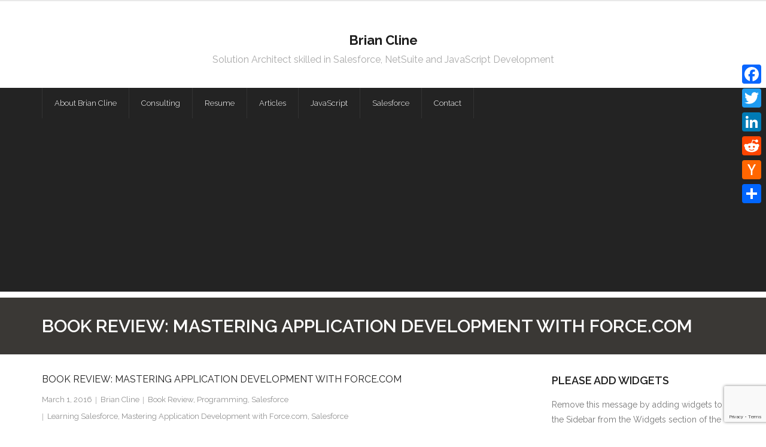

--- FILE ---
content_type: text/html; charset=utf-8
request_url: https://www.google.com/recaptcha/api2/anchor?ar=1&k=6Lfal8YUAAAAABA0bUX8rpL3v_PdGShkpVumxc-D&co=aHR0cHM6Ly93d3cuYnJjbGluZS5jb206NDQz&hl=en&v=PoyoqOPhxBO7pBk68S4YbpHZ&size=invisible&anchor-ms=20000&execute-ms=30000&cb=7z3x6ax871xs
body_size: 48697
content:
<!DOCTYPE HTML><html dir="ltr" lang="en"><head><meta http-equiv="Content-Type" content="text/html; charset=UTF-8">
<meta http-equiv="X-UA-Compatible" content="IE=edge">
<title>reCAPTCHA</title>
<style type="text/css">
/* cyrillic-ext */
@font-face {
  font-family: 'Roboto';
  font-style: normal;
  font-weight: 400;
  font-stretch: 100%;
  src: url(//fonts.gstatic.com/s/roboto/v48/KFO7CnqEu92Fr1ME7kSn66aGLdTylUAMa3GUBHMdazTgWw.woff2) format('woff2');
  unicode-range: U+0460-052F, U+1C80-1C8A, U+20B4, U+2DE0-2DFF, U+A640-A69F, U+FE2E-FE2F;
}
/* cyrillic */
@font-face {
  font-family: 'Roboto';
  font-style: normal;
  font-weight: 400;
  font-stretch: 100%;
  src: url(//fonts.gstatic.com/s/roboto/v48/KFO7CnqEu92Fr1ME7kSn66aGLdTylUAMa3iUBHMdazTgWw.woff2) format('woff2');
  unicode-range: U+0301, U+0400-045F, U+0490-0491, U+04B0-04B1, U+2116;
}
/* greek-ext */
@font-face {
  font-family: 'Roboto';
  font-style: normal;
  font-weight: 400;
  font-stretch: 100%;
  src: url(//fonts.gstatic.com/s/roboto/v48/KFO7CnqEu92Fr1ME7kSn66aGLdTylUAMa3CUBHMdazTgWw.woff2) format('woff2');
  unicode-range: U+1F00-1FFF;
}
/* greek */
@font-face {
  font-family: 'Roboto';
  font-style: normal;
  font-weight: 400;
  font-stretch: 100%;
  src: url(//fonts.gstatic.com/s/roboto/v48/KFO7CnqEu92Fr1ME7kSn66aGLdTylUAMa3-UBHMdazTgWw.woff2) format('woff2');
  unicode-range: U+0370-0377, U+037A-037F, U+0384-038A, U+038C, U+038E-03A1, U+03A3-03FF;
}
/* math */
@font-face {
  font-family: 'Roboto';
  font-style: normal;
  font-weight: 400;
  font-stretch: 100%;
  src: url(//fonts.gstatic.com/s/roboto/v48/KFO7CnqEu92Fr1ME7kSn66aGLdTylUAMawCUBHMdazTgWw.woff2) format('woff2');
  unicode-range: U+0302-0303, U+0305, U+0307-0308, U+0310, U+0312, U+0315, U+031A, U+0326-0327, U+032C, U+032F-0330, U+0332-0333, U+0338, U+033A, U+0346, U+034D, U+0391-03A1, U+03A3-03A9, U+03B1-03C9, U+03D1, U+03D5-03D6, U+03F0-03F1, U+03F4-03F5, U+2016-2017, U+2034-2038, U+203C, U+2040, U+2043, U+2047, U+2050, U+2057, U+205F, U+2070-2071, U+2074-208E, U+2090-209C, U+20D0-20DC, U+20E1, U+20E5-20EF, U+2100-2112, U+2114-2115, U+2117-2121, U+2123-214F, U+2190, U+2192, U+2194-21AE, U+21B0-21E5, U+21F1-21F2, U+21F4-2211, U+2213-2214, U+2216-22FF, U+2308-230B, U+2310, U+2319, U+231C-2321, U+2336-237A, U+237C, U+2395, U+239B-23B7, U+23D0, U+23DC-23E1, U+2474-2475, U+25AF, U+25B3, U+25B7, U+25BD, U+25C1, U+25CA, U+25CC, U+25FB, U+266D-266F, U+27C0-27FF, U+2900-2AFF, U+2B0E-2B11, U+2B30-2B4C, U+2BFE, U+3030, U+FF5B, U+FF5D, U+1D400-1D7FF, U+1EE00-1EEFF;
}
/* symbols */
@font-face {
  font-family: 'Roboto';
  font-style: normal;
  font-weight: 400;
  font-stretch: 100%;
  src: url(//fonts.gstatic.com/s/roboto/v48/KFO7CnqEu92Fr1ME7kSn66aGLdTylUAMaxKUBHMdazTgWw.woff2) format('woff2');
  unicode-range: U+0001-000C, U+000E-001F, U+007F-009F, U+20DD-20E0, U+20E2-20E4, U+2150-218F, U+2190, U+2192, U+2194-2199, U+21AF, U+21E6-21F0, U+21F3, U+2218-2219, U+2299, U+22C4-22C6, U+2300-243F, U+2440-244A, U+2460-24FF, U+25A0-27BF, U+2800-28FF, U+2921-2922, U+2981, U+29BF, U+29EB, U+2B00-2BFF, U+4DC0-4DFF, U+FFF9-FFFB, U+10140-1018E, U+10190-1019C, U+101A0, U+101D0-101FD, U+102E0-102FB, U+10E60-10E7E, U+1D2C0-1D2D3, U+1D2E0-1D37F, U+1F000-1F0FF, U+1F100-1F1AD, U+1F1E6-1F1FF, U+1F30D-1F30F, U+1F315, U+1F31C, U+1F31E, U+1F320-1F32C, U+1F336, U+1F378, U+1F37D, U+1F382, U+1F393-1F39F, U+1F3A7-1F3A8, U+1F3AC-1F3AF, U+1F3C2, U+1F3C4-1F3C6, U+1F3CA-1F3CE, U+1F3D4-1F3E0, U+1F3ED, U+1F3F1-1F3F3, U+1F3F5-1F3F7, U+1F408, U+1F415, U+1F41F, U+1F426, U+1F43F, U+1F441-1F442, U+1F444, U+1F446-1F449, U+1F44C-1F44E, U+1F453, U+1F46A, U+1F47D, U+1F4A3, U+1F4B0, U+1F4B3, U+1F4B9, U+1F4BB, U+1F4BF, U+1F4C8-1F4CB, U+1F4D6, U+1F4DA, U+1F4DF, U+1F4E3-1F4E6, U+1F4EA-1F4ED, U+1F4F7, U+1F4F9-1F4FB, U+1F4FD-1F4FE, U+1F503, U+1F507-1F50B, U+1F50D, U+1F512-1F513, U+1F53E-1F54A, U+1F54F-1F5FA, U+1F610, U+1F650-1F67F, U+1F687, U+1F68D, U+1F691, U+1F694, U+1F698, U+1F6AD, U+1F6B2, U+1F6B9-1F6BA, U+1F6BC, U+1F6C6-1F6CF, U+1F6D3-1F6D7, U+1F6E0-1F6EA, U+1F6F0-1F6F3, U+1F6F7-1F6FC, U+1F700-1F7FF, U+1F800-1F80B, U+1F810-1F847, U+1F850-1F859, U+1F860-1F887, U+1F890-1F8AD, U+1F8B0-1F8BB, U+1F8C0-1F8C1, U+1F900-1F90B, U+1F93B, U+1F946, U+1F984, U+1F996, U+1F9E9, U+1FA00-1FA6F, U+1FA70-1FA7C, U+1FA80-1FA89, U+1FA8F-1FAC6, U+1FACE-1FADC, U+1FADF-1FAE9, U+1FAF0-1FAF8, U+1FB00-1FBFF;
}
/* vietnamese */
@font-face {
  font-family: 'Roboto';
  font-style: normal;
  font-weight: 400;
  font-stretch: 100%;
  src: url(//fonts.gstatic.com/s/roboto/v48/KFO7CnqEu92Fr1ME7kSn66aGLdTylUAMa3OUBHMdazTgWw.woff2) format('woff2');
  unicode-range: U+0102-0103, U+0110-0111, U+0128-0129, U+0168-0169, U+01A0-01A1, U+01AF-01B0, U+0300-0301, U+0303-0304, U+0308-0309, U+0323, U+0329, U+1EA0-1EF9, U+20AB;
}
/* latin-ext */
@font-face {
  font-family: 'Roboto';
  font-style: normal;
  font-weight: 400;
  font-stretch: 100%;
  src: url(//fonts.gstatic.com/s/roboto/v48/KFO7CnqEu92Fr1ME7kSn66aGLdTylUAMa3KUBHMdazTgWw.woff2) format('woff2');
  unicode-range: U+0100-02BA, U+02BD-02C5, U+02C7-02CC, U+02CE-02D7, U+02DD-02FF, U+0304, U+0308, U+0329, U+1D00-1DBF, U+1E00-1E9F, U+1EF2-1EFF, U+2020, U+20A0-20AB, U+20AD-20C0, U+2113, U+2C60-2C7F, U+A720-A7FF;
}
/* latin */
@font-face {
  font-family: 'Roboto';
  font-style: normal;
  font-weight: 400;
  font-stretch: 100%;
  src: url(//fonts.gstatic.com/s/roboto/v48/KFO7CnqEu92Fr1ME7kSn66aGLdTylUAMa3yUBHMdazQ.woff2) format('woff2');
  unicode-range: U+0000-00FF, U+0131, U+0152-0153, U+02BB-02BC, U+02C6, U+02DA, U+02DC, U+0304, U+0308, U+0329, U+2000-206F, U+20AC, U+2122, U+2191, U+2193, U+2212, U+2215, U+FEFF, U+FFFD;
}
/* cyrillic-ext */
@font-face {
  font-family: 'Roboto';
  font-style: normal;
  font-weight: 500;
  font-stretch: 100%;
  src: url(//fonts.gstatic.com/s/roboto/v48/KFO7CnqEu92Fr1ME7kSn66aGLdTylUAMa3GUBHMdazTgWw.woff2) format('woff2');
  unicode-range: U+0460-052F, U+1C80-1C8A, U+20B4, U+2DE0-2DFF, U+A640-A69F, U+FE2E-FE2F;
}
/* cyrillic */
@font-face {
  font-family: 'Roboto';
  font-style: normal;
  font-weight: 500;
  font-stretch: 100%;
  src: url(//fonts.gstatic.com/s/roboto/v48/KFO7CnqEu92Fr1ME7kSn66aGLdTylUAMa3iUBHMdazTgWw.woff2) format('woff2');
  unicode-range: U+0301, U+0400-045F, U+0490-0491, U+04B0-04B1, U+2116;
}
/* greek-ext */
@font-face {
  font-family: 'Roboto';
  font-style: normal;
  font-weight: 500;
  font-stretch: 100%;
  src: url(//fonts.gstatic.com/s/roboto/v48/KFO7CnqEu92Fr1ME7kSn66aGLdTylUAMa3CUBHMdazTgWw.woff2) format('woff2');
  unicode-range: U+1F00-1FFF;
}
/* greek */
@font-face {
  font-family: 'Roboto';
  font-style: normal;
  font-weight: 500;
  font-stretch: 100%;
  src: url(//fonts.gstatic.com/s/roboto/v48/KFO7CnqEu92Fr1ME7kSn66aGLdTylUAMa3-UBHMdazTgWw.woff2) format('woff2');
  unicode-range: U+0370-0377, U+037A-037F, U+0384-038A, U+038C, U+038E-03A1, U+03A3-03FF;
}
/* math */
@font-face {
  font-family: 'Roboto';
  font-style: normal;
  font-weight: 500;
  font-stretch: 100%;
  src: url(//fonts.gstatic.com/s/roboto/v48/KFO7CnqEu92Fr1ME7kSn66aGLdTylUAMawCUBHMdazTgWw.woff2) format('woff2');
  unicode-range: U+0302-0303, U+0305, U+0307-0308, U+0310, U+0312, U+0315, U+031A, U+0326-0327, U+032C, U+032F-0330, U+0332-0333, U+0338, U+033A, U+0346, U+034D, U+0391-03A1, U+03A3-03A9, U+03B1-03C9, U+03D1, U+03D5-03D6, U+03F0-03F1, U+03F4-03F5, U+2016-2017, U+2034-2038, U+203C, U+2040, U+2043, U+2047, U+2050, U+2057, U+205F, U+2070-2071, U+2074-208E, U+2090-209C, U+20D0-20DC, U+20E1, U+20E5-20EF, U+2100-2112, U+2114-2115, U+2117-2121, U+2123-214F, U+2190, U+2192, U+2194-21AE, U+21B0-21E5, U+21F1-21F2, U+21F4-2211, U+2213-2214, U+2216-22FF, U+2308-230B, U+2310, U+2319, U+231C-2321, U+2336-237A, U+237C, U+2395, U+239B-23B7, U+23D0, U+23DC-23E1, U+2474-2475, U+25AF, U+25B3, U+25B7, U+25BD, U+25C1, U+25CA, U+25CC, U+25FB, U+266D-266F, U+27C0-27FF, U+2900-2AFF, U+2B0E-2B11, U+2B30-2B4C, U+2BFE, U+3030, U+FF5B, U+FF5D, U+1D400-1D7FF, U+1EE00-1EEFF;
}
/* symbols */
@font-face {
  font-family: 'Roboto';
  font-style: normal;
  font-weight: 500;
  font-stretch: 100%;
  src: url(//fonts.gstatic.com/s/roboto/v48/KFO7CnqEu92Fr1ME7kSn66aGLdTylUAMaxKUBHMdazTgWw.woff2) format('woff2');
  unicode-range: U+0001-000C, U+000E-001F, U+007F-009F, U+20DD-20E0, U+20E2-20E4, U+2150-218F, U+2190, U+2192, U+2194-2199, U+21AF, U+21E6-21F0, U+21F3, U+2218-2219, U+2299, U+22C4-22C6, U+2300-243F, U+2440-244A, U+2460-24FF, U+25A0-27BF, U+2800-28FF, U+2921-2922, U+2981, U+29BF, U+29EB, U+2B00-2BFF, U+4DC0-4DFF, U+FFF9-FFFB, U+10140-1018E, U+10190-1019C, U+101A0, U+101D0-101FD, U+102E0-102FB, U+10E60-10E7E, U+1D2C0-1D2D3, U+1D2E0-1D37F, U+1F000-1F0FF, U+1F100-1F1AD, U+1F1E6-1F1FF, U+1F30D-1F30F, U+1F315, U+1F31C, U+1F31E, U+1F320-1F32C, U+1F336, U+1F378, U+1F37D, U+1F382, U+1F393-1F39F, U+1F3A7-1F3A8, U+1F3AC-1F3AF, U+1F3C2, U+1F3C4-1F3C6, U+1F3CA-1F3CE, U+1F3D4-1F3E0, U+1F3ED, U+1F3F1-1F3F3, U+1F3F5-1F3F7, U+1F408, U+1F415, U+1F41F, U+1F426, U+1F43F, U+1F441-1F442, U+1F444, U+1F446-1F449, U+1F44C-1F44E, U+1F453, U+1F46A, U+1F47D, U+1F4A3, U+1F4B0, U+1F4B3, U+1F4B9, U+1F4BB, U+1F4BF, U+1F4C8-1F4CB, U+1F4D6, U+1F4DA, U+1F4DF, U+1F4E3-1F4E6, U+1F4EA-1F4ED, U+1F4F7, U+1F4F9-1F4FB, U+1F4FD-1F4FE, U+1F503, U+1F507-1F50B, U+1F50D, U+1F512-1F513, U+1F53E-1F54A, U+1F54F-1F5FA, U+1F610, U+1F650-1F67F, U+1F687, U+1F68D, U+1F691, U+1F694, U+1F698, U+1F6AD, U+1F6B2, U+1F6B9-1F6BA, U+1F6BC, U+1F6C6-1F6CF, U+1F6D3-1F6D7, U+1F6E0-1F6EA, U+1F6F0-1F6F3, U+1F6F7-1F6FC, U+1F700-1F7FF, U+1F800-1F80B, U+1F810-1F847, U+1F850-1F859, U+1F860-1F887, U+1F890-1F8AD, U+1F8B0-1F8BB, U+1F8C0-1F8C1, U+1F900-1F90B, U+1F93B, U+1F946, U+1F984, U+1F996, U+1F9E9, U+1FA00-1FA6F, U+1FA70-1FA7C, U+1FA80-1FA89, U+1FA8F-1FAC6, U+1FACE-1FADC, U+1FADF-1FAE9, U+1FAF0-1FAF8, U+1FB00-1FBFF;
}
/* vietnamese */
@font-face {
  font-family: 'Roboto';
  font-style: normal;
  font-weight: 500;
  font-stretch: 100%;
  src: url(//fonts.gstatic.com/s/roboto/v48/KFO7CnqEu92Fr1ME7kSn66aGLdTylUAMa3OUBHMdazTgWw.woff2) format('woff2');
  unicode-range: U+0102-0103, U+0110-0111, U+0128-0129, U+0168-0169, U+01A0-01A1, U+01AF-01B0, U+0300-0301, U+0303-0304, U+0308-0309, U+0323, U+0329, U+1EA0-1EF9, U+20AB;
}
/* latin-ext */
@font-face {
  font-family: 'Roboto';
  font-style: normal;
  font-weight: 500;
  font-stretch: 100%;
  src: url(//fonts.gstatic.com/s/roboto/v48/KFO7CnqEu92Fr1ME7kSn66aGLdTylUAMa3KUBHMdazTgWw.woff2) format('woff2');
  unicode-range: U+0100-02BA, U+02BD-02C5, U+02C7-02CC, U+02CE-02D7, U+02DD-02FF, U+0304, U+0308, U+0329, U+1D00-1DBF, U+1E00-1E9F, U+1EF2-1EFF, U+2020, U+20A0-20AB, U+20AD-20C0, U+2113, U+2C60-2C7F, U+A720-A7FF;
}
/* latin */
@font-face {
  font-family: 'Roboto';
  font-style: normal;
  font-weight: 500;
  font-stretch: 100%;
  src: url(//fonts.gstatic.com/s/roboto/v48/KFO7CnqEu92Fr1ME7kSn66aGLdTylUAMa3yUBHMdazQ.woff2) format('woff2');
  unicode-range: U+0000-00FF, U+0131, U+0152-0153, U+02BB-02BC, U+02C6, U+02DA, U+02DC, U+0304, U+0308, U+0329, U+2000-206F, U+20AC, U+2122, U+2191, U+2193, U+2212, U+2215, U+FEFF, U+FFFD;
}
/* cyrillic-ext */
@font-face {
  font-family: 'Roboto';
  font-style: normal;
  font-weight: 900;
  font-stretch: 100%;
  src: url(//fonts.gstatic.com/s/roboto/v48/KFO7CnqEu92Fr1ME7kSn66aGLdTylUAMa3GUBHMdazTgWw.woff2) format('woff2');
  unicode-range: U+0460-052F, U+1C80-1C8A, U+20B4, U+2DE0-2DFF, U+A640-A69F, U+FE2E-FE2F;
}
/* cyrillic */
@font-face {
  font-family: 'Roboto';
  font-style: normal;
  font-weight: 900;
  font-stretch: 100%;
  src: url(//fonts.gstatic.com/s/roboto/v48/KFO7CnqEu92Fr1ME7kSn66aGLdTylUAMa3iUBHMdazTgWw.woff2) format('woff2');
  unicode-range: U+0301, U+0400-045F, U+0490-0491, U+04B0-04B1, U+2116;
}
/* greek-ext */
@font-face {
  font-family: 'Roboto';
  font-style: normal;
  font-weight: 900;
  font-stretch: 100%;
  src: url(//fonts.gstatic.com/s/roboto/v48/KFO7CnqEu92Fr1ME7kSn66aGLdTylUAMa3CUBHMdazTgWw.woff2) format('woff2');
  unicode-range: U+1F00-1FFF;
}
/* greek */
@font-face {
  font-family: 'Roboto';
  font-style: normal;
  font-weight: 900;
  font-stretch: 100%;
  src: url(//fonts.gstatic.com/s/roboto/v48/KFO7CnqEu92Fr1ME7kSn66aGLdTylUAMa3-UBHMdazTgWw.woff2) format('woff2');
  unicode-range: U+0370-0377, U+037A-037F, U+0384-038A, U+038C, U+038E-03A1, U+03A3-03FF;
}
/* math */
@font-face {
  font-family: 'Roboto';
  font-style: normal;
  font-weight: 900;
  font-stretch: 100%;
  src: url(//fonts.gstatic.com/s/roboto/v48/KFO7CnqEu92Fr1ME7kSn66aGLdTylUAMawCUBHMdazTgWw.woff2) format('woff2');
  unicode-range: U+0302-0303, U+0305, U+0307-0308, U+0310, U+0312, U+0315, U+031A, U+0326-0327, U+032C, U+032F-0330, U+0332-0333, U+0338, U+033A, U+0346, U+034D, U+0391-03A1, U+03A3-03A9, U+03B1-03C9, U+03D1, U+03D5-03D6, U+03F0-03F1, U+03F4-03F5, U+2016-2017, U+2034-2038, U+203C, U+2040, U+2043, U+2047, U+2050, U+2057, U+205F, U+2070-2071, U+2074-208E, U+2090-209C, U+20D0-20DC, U+20E1, U+20E5-20EF, U+2100-2112, U+2114-2115, U+2117-2121, U+2123-214F, U+2190, U+2192, U+2194-21AE, U+21B0-21E5, U+21F1-21F2, U+21F4-2211, U+2213-2214, U+2216-22FF, U+2308-230B, U+2310, U+2319, U+231C-2321, U+2336-237A, U+237C, U+2395, U+239B-23B7, U+23D0, U+23DC-23E1, U+2474-2475, U+25AF, U+25B3, U+25B7, U+25BD, U+25C1, U+25CA, U+25CC, U+25FB, U+266D-266F, U+27C0-27FF, U+2900-2AFF, U+2B0E-2B11, U+2B30-2B4C, U+2BFE, U+3030, U+FF5B, U+FF5D, U+1D400-1D7FF, U+1EE00-1EEFF;
}
/* symbols */
@font-face {
  font-family: 'Roboto';
  font-style: normal;
  font-weight: 900;
  font-stretch: 100%;
  src: url(//fonts.gstatic.com/s/roboto/v48/KFO7CnqEu92Fr1ME7kSn66aGLdTylUAMaxKUBHMdazTgWw.woff2) format('woff2');
  unicode-range: U+0001-000C, U+000E-001F, U+007F-009F, U+20DD-20E0, U+20E2-20E4, U+2150-218F, U+2190, U+2192, U+2194-2199, U+21AF, U+21E6-21F0, U+21F3, U+2218-2219, U+2299, U+22C4-22C6, U+2300-243F, U+2440-244A, U+2460-24FF, U+25A0-27BF, U+2800-28FF, U+2921-2922, U+2981, U+29BF, U+29EB, U+2B00-2BFF, U+4DC0-4DFF, U+FFF9-FFFB, U+10140-1018E, U+10190-1019C, U+101A0, U+101D0-101FD, U+102E0-102FB, U+10E60-10E7E, U+1D2C0-1D2D3, U+1D2E0-1D37F, U+1F000-1F0FF, U+1F100-1F1AD, U+1F1E6-1F1FF, U+1F30D-1F30F, U+1F315, U+1F31C, U+1F31E, U+1F320-1F32C, U+1F336, U+1F378, U+1F37D, U+1F382, U+1F393-1F39F, U+1F3A7-1F3A8, U+1F3AC-1F3AF, U+1F3C2, U+1F3C4-1F3C6, U+1F3CA-1F3CE, U+1F3D4-1F3E0, U+1F3ED, U+1F3F1-1F3F3, U+1F3F5-1F3F7, U+1F408, U+1F415, U+1F41F, U+1F426, U+1F43F, U+1F441-1F442, U+1F444, U+1F446-1F449, U+1F44C-1F44E, U+1F453, U+1F46A, U+1F47D, U+1F4A3, U+1F4B0, U+1F4B3, U+1F4B9, U+1F4BB, U+1F4BF, U+1F4C8-1F4CB, U+1F4D6, U+1F4DA, U+1F4DF, U+1F4E3-1F4E6, U+1F4EA-1F4ED, U+1F4F7, U+1F4F9-1F4FB, U+1F4FD-1F4FE, U+1F503, U+1F507-1F50B, U+1F50D, U+1F512-1F513, U+1F53E-1F54A, U+1F54F-1F5FA, U+1F610, U+1F650-1F67F, U+1F687, U+1F68D, U+1F691, U+1F694, U+1F698, U+1F6AD, U+1F6B2, U+1F6B9-1F6BA, U+1F6BC, U+1F6C6-1F6CF, U+1F6D3-1F6D7, U+1F6E0-1F6EA, U+1F6F0-1F6F3, U+1F6F7-1F6FC, U+1F700-1F7FF, U+1F800-1F80B, U+1F810-1F847, U+1F850-1F859, U+1F860-1F887, U+1F890-1F8AD, U+1F8B0-1F8BB, U+1F8C0-1F8C1, U+1F900-1F90B, U+1F93B, U+1F946, U+1F984, U+1F996, U+1F9E9, U+1FA00-1FA6F, U+1FA70-1FA7C, U+1FA80-1FA89, U+1FA8F-1FAC6, U+1FACE-1FADC, U+1FADF-1FAE9, U+1FAF0-1FAF8, U+1FB00-1FBFF;
}
/* vietnamese */
@font-face {
  font-family: 'Roboto';
  font-style: normal;
  font-weight: 900;
  font-stretch: 100%;
  src: url(//fonts.gstatic.com/s/roboto/v48/KFO7CnqEu92Fr1ME7kSn66aGLdTylUAMa3OUBHMdazTgWw.woff2) format('woff2');
  unicode-range: U+0102-0103, U+0110-0111, U+0128-0129, U+0168-0169, U+01A0-01A1, U+01AF-01B0, U+0300-0301, U+0303-0304, U+0308-0309, U+0323, U+0329, U+1EA0-1EF9, U+20AB;
}
/* latin-ext */
@font-face {
  font-family: 'Roboto';
  font-style: normal;
  font-weight: 900;
  font-stretch: 100%;
  src: url(//fonts.gstatic.com/s/roboto/v48/KFO7CnqEu92Fr1ME7kSn66aGLdTylUAMa3KUBHMdazTgWw.woff2) format('woff2');
  unicode-range: U+0100-02BA, U+02BD-02C5, U+02C7-02CC, U+02CE-02D7, U+02DD-02FF, U+0304, U+0308, U+0329, U+1D00-1DBF, U+1E00-1E9F, U+1EF2-1EFF, U+2020, U+20A0-20AB, U+20AD-20C0, U+2113, U+2C60-2C7F, U+A720-A7FF;
}
/* latin */
@font-face {
  font-family: 'Roboto';
  font-style: normal;
  font-weight: 900;
  font-stretch: 100%;
  src: url(//fonts.gstatic.com/s/roboto/v48/KFO7CnqEu92Fr1ME7kSn66aGLdTylUAMa3yUBHMdazQ.woff2) format('woff2');
  unicode-range: U+0000-00FF, U+0131, U+0152-0153, U+02BB-02BC, U+02C6, U+02DA, U+02DC, U+0304, U+0308, U+0329, U+2000-206F, U+20AC, U+2122, U+2191, U+2193, U+2212, U+2215, U+FEFF, U+FFFD;
}

</style>
<link rel="stylesheet" type="text/css" href="https://www.gstatic.com/recaptcha/releases/PoyoqOPhxBO7pBk68S4YbpHZ/styles__ltr.css">
<script nonce="z_xKrCZyLjp1A6HeJsYWOg" type="text/javascript">window['__recaptcha_api'] = 'https://www.google.com/recaptcha/api2/';</script>
<script type="text/javascript" src="https://www.gstatic.com/recaptcha/releases/PoyoqOPhxBO7pBk68S4YbpHZ/recaptcha__en.js" nonce="z_xKrCZyLjp1A6HeJsYWOg">
      
    </script></head>
<body><div id="rc-anchor-alert" class="rc-anchor-alert"></div>
<input type="hidden" id="recaptcha-token" value="[base64]">
<script type="text/javascript" nonce="z_xKrCZyLjp1A6HeJsYWOg">
      recaptcha.anchor.Main.init("[\x22ainput\x22,[\x22bgdata\x22,\x22\x22,\[base64]/[base64]/bmV3IFpbdF0obVswXSk6Sz09Mj9uZXcgWlt0XShtWzBdLG1bMV0pOks9PTM/bmV3IFpbdF0obVswXSxtWzFdLG1bMl0pOks9PTQ/[base64]/[base64]/[base64]/[base64]/[base64]/[base64]/[base64]/[base64]/[base64]/[base64]/[base64]/[base64]/[base64]/[base64]\\u003d\\u003d\x22,\[base64]\\u003d\\u003d\x22,\x22w57Du8K2I8KFw5xcw4UgHcKtwqQiwrPDtxRTDAZlwr8Tw4fDtsKHwofCrWN+wpFpw4rDqlvDvsOJwq0kUsOBNyjClmE3WG/DrsOlMMKxw4FqXHbChTkuSMOLw5bCosKbw7vCjsKJwr3CoMOPKAzCssKHc8KiwqbCshhfAcOSw67Cg8KrwpjCvFvCh8OLODZeWsOGC8KqWBpycMOHDh/Cg8KDNhQTw4EBYkVJwpHCmcOGw6LDrMOcTztRwqIFwrk9w4TDkyIvwoAOwrTCnsOLSsKWw7jClFbCosKRIRM7QMKXw5/CoWoGaRnDmmHDvRxcwonDlMKidAzDsjsgEsO6wq3DiFHDk8OmwrNdwq9/[base64]/MmF2w4HCjhcjTm1pLwTCsnRDw4zDmHjCgTzDl8KUwpjDjkk8wrJATMOLw5DDs8K+wqfDhEs2w51Aw5/[base64]/[base64]/[base64]/Dji8wDsOhwoMFwqYxUsKrL8OkwqRoKGgyHcK8wp7CsBPCqAISwpN4w7vCisK+wqtFa0fCgltEw5ZbwrnDlsKeTG0dwpbCqUs0CD06w5vCkcKgN8Onw4bDj8OBwp/[base64]/CqsKpAF4RwoBMw48QH8O8R8K+w5XCiMOpwpDCmMOtw4sYW0PCrGpiEExaw492DMOHw6BJwoQTwoTCusKIaMOYIBjCrnnDomDDvcOtQ3gAwo3CscOheRvDuHMNwqTChsK3w7/[base64]/CpSNmVWt3BFnCk8OzUsKmIcKsLMOqGcO/R8OZD8OLw7zDty0NZMKyQm0iw7jCsSTCoMOcwpnChxXDpD4Mw4QSwqzCtGsVwrbCgsKVwo/Dq1nDmXzDnyzCuGQ+w4nCsGE9F8KJcx3DhMOOAsKsw4zCpx8+YMKPFGrCjmLCkDE2w6N/w4rClwnDoEnDiWzCiGRvbMOBDMK9DcOJd1rDv8ObwplNw7zDk8O1wqzCkMObwr3CucODwq/DkMO/[base64]/eMObwovCucO/wrRiwo81PcOlwo3CtsKBMcKDw41uC8KEwrovTzTCtm/Di8OnMMKqcMOAwpjCjC4IXMOwDMOWwqJiw7x4w5BTw5NOBcOrV0jClH5xw6IXQSZWNxrCjMOYwp9NYMOnw4fCuMOiwo4CBD15PMK/w6cdw4EGKQg/HHDCt8KGQFHDpcOkw4UdBh3DpsKOwofCnkfDugHDscKmSjfDrwMPBUnDrMObwpzChcK3Y8OQPV5WwpUDw6/[base64]/Dv0gvw5XDvMKQwp1hb8KSJmjDscKjc3vDui5yw7dUwqUxKg3CokRKw6rCrcKtwpg0w7E9wqbCgEJzacKVwpBmwqtTwrIYXHLCl0rDlitBw5/CpMKyw7zCqFEpwpk7HjvCkg7DgMKKfMOqwoLDnS3CtsObwpM2w6ECwpRyUXDCi30WAMOYwrUCbE/DmMK0wqEgw7c+MMKydsK/HydNwqRgw6NTw6wrw61dw4MRwrvDtcKqPcKxQsO+wq5dXsKFc8Kiwqw7wofCv8OQw4TDjXnDr8KLTyMzU8OpwrHDtsOdNcOSwonDlTUww6VKw4dMwoTDp0vDn8OGTcOUcsKhf8OpG8OaUcOWw5TCtX/DmMKqw4PCpm/CllbCgxPCpxfDpMOWwqUvMcOwK8OAKMKnw4Mnw5F9w4FXw4Btw59dwrQ8VyBJB8K7w74IwprDt1IDGBNew6nCphN+w7IFwoVNwojCr8KRwqnDjAxgwpcXGsKoYcOgT8KrSMKaZXvCiBJ/fjh4woTDoMK0YMOmBFTDusKqYsKlw7dxwqXDsFLCq8Omw4LCr0jCtMOJwrfDglbCi3DCssOTwoPDmMKZHcKEDMKVw7suI8Ksw5xXw7fCv8KiC8OXwo7Djw55wqbDrUo+w59JwrbCkQkuwo/DjsOOw7FfFcKLccOjaB/[base64]/[base64]/ChyzCt8KFR8KSwpgnH8K5Y8OTw5hSbsK9wrVCM8O4w6tfalDDjMKqWMOdw4hIwrBqPcKXwoPDqcORwqHCosOxBxMofAFLw6gUCmfChTkhw5/CjWF0cDrDh8O6PQN9Y0fDrsODwqxFw7jDkxXDllDDlBfChMOwSHo5DF0LJVQ/NMKXw7VBcBV8fsK/[base64]/[base64]/[base64]/Dj8OgLk7DucKxwqQbH1/CtUNuwrBnw4ZiP8ODw4fCkDsrGsOew5kFw6TDszLCkMOcN8K8E8OLM3zDvB3DvsKKw7LCiR8pd8ORwp3CmsOADzHDhsOBwpAlwqjDusO+VsOuw5XCisKhwpXCh8OLw4LCl8KRT8Oew5/[base64]/[base64]/OsKUYmw/w4/[base64]/ChMOqw5Nbw6fDu1/Cr3rCrcKwwoI4XVEeKEPCkEvDmwvCicKfw5/[base64]/w4Y/[base64]/CsOuMjBGwpsww7UxUwDCuMKiwodnw6TDqHlYeMK5T2NpZcOMw7XDqMK9O8K3NMKgScKCw4lII2p6w5ZTBG/ClR/CkMK+w6E7wrw0wqM8BF7CssKrWggkwrbDpsK3wq8TwrrDlcOiw7xBSCAow64cw5vCi8KYdMONw7JUb8KpwrhqJMOHwpp7MDfCqk/[base64]/wrwneMK9dFfDthbCj8OaecO5XGXDsWLChHvDrQDCosOhACNrw6t5w5fDo8O6w7LDp1PDusOzw4nCrcKjYHbCvwTDmcOBGMK3cMOKBcKIfcKGw4HDrcODw7FlewPCnxvCpsOoT8KNwr/[base64]/[base64]/JDPCiMKibcKqe8OywpbCrMOXw65RB8KTF8K0DHMcfcK3AcKpBMOywrUOFcO9woLDnMOXRnvDs3PDpMKhFMK7wqhBw7DDuMOMwrnCu8OvEDzDlMOmPy3DkcKWw6DCosKib1TCs8KjXcKrwpYXwoTCnMOjRAvCnmpge8KZwpvCkz/CgG5URUrCs8OafyXDo0nCk8OpVzA4Nz7DiEfDjcONZknCpgzCtsOzWMODw70lw7jDnMOZwrdVw57DlCVtwojChxTCpTrDuMKOw4EbLyHCt8KDwofCghXDrcK6NsOTwpFJB8OGBDDCgcKnwpDDlGDDlUQgwrlGEGsSOVUrwqc7wozCvU9/McKZwo1RX8K8w6XCiMOWwrbDnQNVw6IIw7EXwrVOSDjDhQELIcKKwrjDgAjDlzVED1XCgcOaE8Ocw6vDvXfCiihHwp8LwqnCrGrDrxvCuMKBG8Olwpc9EHzCuMOELMKtUMKjZMOaacOUH8KLw6/[base64]/DqMKbw6vCklbDucK2wqcBw509dWU5wqMbMl1EesOBwqnDmzfCosOLA8O5w51IwqvDmwdpwrXDi8KIwrlINsKJfsKswqR1w43Dj8K3N8KTLBEGw68qwpvDh8OkP8OUwoDChMKhwpHCtjUGIcK4w7sScj1Qwq/Crk/Dqz3CocOlc2DCuwLCscKLDzt+Rh8pUsKrw4BcwrlRLAPDsWhEw5fCph5XwojCmjnDs8OTVSltwqcSXVg4wpNuT8KHVsK+w7ssJsORBwLCk1pRLj3Dv8OPKcKUdVYdZAPDsMO3F0XCrlrCoWbDq0ABwpnDpsOzWMO/w43DucOJw4rDhFYKwonCtg7DnHXChEdbw7kmw67DjMOEwqzDncOpScKMw5nDm8OMwpLDrwF4RTHCk8KqScOHwq9BZTxFwqpPTWTDsMOHw47DtMO5G3nChBPDsm/[base64]/[base64]/CoHtCZMKRUkTCncKRag3CvSrDu8K0H8OowoRlEQXCm2vCvjhrw6zDl33DuMOHwq0SMx9rACBLLEQvKcO9w7MJV3TCjcOhw4jDjsORw4LCjn/DvsKvw4jDtcKaw5ECfTPDk2cHw63Du8OPDcKmw5jDjzvDgkktw5wpwrZ7dsOFwqvCl8O6bRd+PRrDoXJTw7PDnsKBw7ZneV3DlhAtw5JpTcK/[base64]/dDs3dcKzw6PDucKhworDkMOKw4Raw55+fB3DpsK/ME7DlR5uwr1DXcKQwrLDlcKnw43Dl8OVw7Qmw4gjw7fDrMKzEcKOwqDDr2pIQkHCgMOgw7Yrw7QzwpQQwqnDrD8Tcz9DH0loRMO+LMO7VsKpwp7CjMKIb8OEwodpwqNCw5knHT7CshE+USTCjhXDrsKCw7jCmUBsXcOiw6zCqMKTWsOJw6TCqlZDw5PChGocw7NnOsK/BEXCsFhHQ8O9JsKqCsKqwqwMwoQMa8Oow4rCmsOrYkjDrcKow57Co8KYw7dvwqwgC2oUwqDDoFsGNMOlbcKQRsOTw4IHRRjCt2NSJE0Fwo7CsMK2w5RLQMKCLCtkHwA4PMO+UwltN8O3VsOVLFI0esKfwobCj8OPwoDCqMKraifDrsK/wrnCljETwqlkwoXDiwDDgXTDkcOKw5TCqEVcYG1Qwp5bIRLDg0/Ct0FbDQ9AK8Kyd8KFwonChWA5E0vClcKxwprDuSjDtMKpw5HCjR8Yw4dkdMOUKFtecMOocMOmwqXCjVDCuk4JCXPDncKyB2YddXdiw5PDoMOsFcOAw6Itw60uGlxXf8KiRsKCw6DDnMKIMsOPwp8ywqvDnQrCvMKpw7PDkFBIw6Bfw6TCt8K6N1AlIcOuGMK/ScKGwplYw5sPJXrDhU0PDcKYw5oQw4PDohXCg1HCqhrCkMKIwpLDlMOgOiFsdsKQw6XCqsOtwozCrcOyLT/Clk/DpsKsYcK9woBXwofCscO5wp9Aw4JbVBkpw5XDj8OJCcOZwp5OwrbCjWnCkSjClMO6w7HDj8O1V8K4wpQXwpjCtMOwwo5BwoPDjHPDvUbDrGwFwrPCn2vCtj5nVsK2H8Oww5BVwo7Dg8OvSsKkLV9yV8Ovw4/[base64]/w7bDoMOewpbDiVAGUcKTV8OOb355dijCnSDCqMO2w4bDiR12wo/DvcKIWsOcEsO2AMOAwq/Cvz7Ci8Ocw7tVwpg1wpjCsSXCgCY3D8KzwqPCvsKGwpIbT8OPwp3CmsOMHy7DqSrDlSPDrlIPfVbDhsOGwrxwI3/DpHR0NH4/[base64]/[base64]/DrMKkw5/DkXsBX8O8bcKAHDjDpijDrWHDhMOoejfCrS1iwo51w6bCicKfCWNewoMaw6vDiD3DoXvDsU3Dg8ObYV3CpnMIZ0MLw6U5w4XCucO5IzViw4ZlWlocOWA3QGbDqMKkwqnCqlvDtVsRETRHwqzDnk7DvwTCmcK2B0LDtMKibR3ChcKjNz0mOTZpWkhJEnPDkix/wopHwpYrHsK4X8KAwrrDlBZPbMOVaWDCq8KCw5PDhcOGw5PDusOfw6vDmTjCosKPGsKVwoZww6XCsDDDtHHDjw0Lw6N6EsOZLC3Cn8Knw5wVAMO4ABzCrRcfw7nDs8KfcMKvwp4zPMOPwpJmU8Kbw4cHDcKCHcOnWSdwwr/DkhDCssOXLsKBw6jCpMOUwqI2w4vCpXPDnMOdw5rCtAXDvsKow7w0w57DiBcEw6lyGifDpsOcw7vDvHA0IcK5cMKhfSJSDWnDo8Kiw6jCqsKcwrNfwo/DtMOYbGk0wr7ClUbCmsOEwp47CMKGwqvDtMKYbybDkMKebVDCnjsBwonDtSIsw61lwrgVw4gFw6TDj8KWGcKew41wcUlgUcOLw4xqwqEceB1tKBfDkn7Cg0NNw53DphJnC30Vw45jw6nDr8OlKMKRw4jCsMK2C8OiPMOcwroqw4vCrx13wrtGwptJEsOyw4/CmsO+TlXCu8KTwoReJcKnwoXCiMKYVsOgwqp4YxnDiBoVw4vCnGfDjMOGKMKZbiR2w7DCpxUzwrI8W8KNPlfDscKlwqB+wp3CkcOHZ8O5w7BHLcK1PcKsw4kJw4QBwrrCq8K/w7oDw6rCg8OawrbDk8K8RsOKwrUSEgxiZMO6bVPClj/CsRDDs8KWQ3wXwpNzw4kFw53CmwpywrbCmMK2w7B6O8OowrHDt0UOwpt+UWbCjmUiw71LFwZfWSjDuRxEPxpUw4NUw7Vlw5TCocOEwqrDn0jDgRN1w4PCoUpPWFjCt8OKajwLw4snRFPCvsKkwqrDvkXCi8KLwpJsw5LDksOKKsK/w7kGw4XDl8OKYsK7UsKJw5XCtEDChcOSdsO0w5lQw5hBYMOowoNewqNyw7jDjgbDu23DtQ06ZcK6EMKPKMKLw5I2QW1WGsK4cgjCvQtIP8KMwo1LOQUfwpLDrTPDu8KPYcObwofDr3PDgsOOw7DDiWkPw5rDk0XDq8O+w6lfTMKJB8Omw5XCqyJ6B8KDw7k/JMOFw5xzwo1+F1d3wrvClcO/wroqF8O8w4PCiwxpT8O1w7cKCcKtwplzKsO7woXCrGzCgsOWbsOwLxvDly4Zw67CgEzDqngOw6BkRiNHWxpow7pmbkZ2w4TCkgFKYsOrZ8KEVlxza0HDrcKew79lwqfDk1gfwq/CmCBaFsK1dMOjcljDqDDCosKVRsOYwoTDo8OIEcKEQcKwMTs9w6xtwojCgiVKVMOGwoUawrnCt8K8Oy/DicOHwpd+NHbCmi11wo/DkU/DusOpPsOlWcOicMOfLi7DmWcPCMKrTMOtwo3DnmRaMsOFwrVjGB7CtMOrwqPDtcOLPG9FwoXCrFvDmBwmw4kowopmwrfCgxU7w44GwrdSw7rCmsKvwpJDClF/[base64]/Dp8Ouw74ywpUfwr/DqMKFw5rCkUvDvsO6eS5vXmVEwqBlwpBRdcOMw6LDsnsDBRPDgcOUwpVNwrQlc8Kzw7h1RFTCmCV1wostw5TCsjTDnykRw6DDpHnCsRTCi8O9w6AGGR8Mw55DL8KcUsOaw53CtELDoBHCn2vCjcO5w63Dh8OJXcK2D8Ksw6xEwpNFMmh0OMOcFcO1w4gIX2w/[base64]/w7EqwqHCq8KzwpzCrUvDl8KTw4tNShvCt8ODw7jCnXHDmsOiwrHDpwTCkcKRUMO6ZSgYG0DClTrDq8KeacKvP8KDfG1GQQBEw6Adwr/CicKAN8O1L8Kjw787fRpzwod2dD/[base64]/[base64]/Cr8Kkw43DmsO1HwnDv8KJw7bCmcKELgMZJGnCr8KWd2fCsRVMwrJdw7NHFHbDv8Obw49aF2FJWsK6w7hlC8Kpw6BnMjVIWD3ChkA6dcO6wrN+wozCuFrCg8Odwp5vR8KnfFh0LUk7wq7DmsOLRMKew5LDgDV3a3HCp0MYwo1iw5/CpHt4fD1BwqLCqAsydEw7IMObP8OCw4sdw6TDhx3DmEwWw6zDoRstw5LDgitGKcOLwpl4w5TDpMOKw5rChMK0GcOMw47DuX8Jw7Jsw7BHXcKjPMKGw4M/[base64]/Z3rDhA1SwrZjwogobcOaw6XCp8KbwpzCl8OHw7gXwpVHwoTCmCTCvcKYwrrCokPDo8Ocwq1RU8KTOwnClsO5CMK5TcKwworCsm3Cj8KaesOJHk52wrPCqsKiw7pBIsK+w5bDpk3DnsKSYMKfwoFpwq7CiMOQwr/Dhg1Yw5E2w57DgMOkOsKKw4HChsKlUMOzHSBdw5ptwrxZw6bDlhjDq8OeNioKw4LCncKjcQ4Ew4vCrMOLw504w5nDqcOJw4HDkV08aErCtgQAw7PDqsOUGHTCm8OASsK/MsOzwqvDjztswq/[base64]/w4VKZMK/w4woSFbDt8K2wofDlA0WW8O3DsK5w5ccw7x3J8KZOEDDphJMZsKRw5oDwogVcyBEwr8sMkvDsynChMOBw4MTT8K8fBrDtcOOw73Cli3CjMOawoHCjcOwQ8KhA0rCrcKiw7jCoiQGf3zDjm/Dm2DDi8K2bQVaXsKOH8OcN2k+HTAzwqp4aQnCjVdyB191IcOJVjrCl8Odwr/DiysGLsOMSDjCkAXDoMKxZ0JOwp1hbCLDqEkjw47CjyXDq8K4AgfCqcODw4E0LsOaLcOHSDbCpDwIwqLDpBfCsMK/w7DCk8KtOkVnwqNdw6sGHcKcEsOkwoXCiU14w5fCtBtKw5jDn2TCplIiwp5YSMOQTMK4wqE/NzTDnTEbJcKUO3DCn8OMw4xdwot/[base64]/CocKtZkssc0LCk8KPw7zCsHDCoDYJanXDosOXV8Kvw6pMc8OawqvDk8K7K8KzRsOywpgTw69qw5JDwqvCg2vCiXEVTcKHw4J5w7MMNVRcwqEHwqvDusK5w4jDnEJUT8KBw4bCrmFmwrzDhsOaf8O5TX3Cgg/DnCLCqcKTDXDDusOuVsOQw4JZDDAZQjTDjMOobzHDkkIYIgReP2LCjm7DosKNH8O8J8OSWnjDuGvCtzjDt3dOwqcwXMOpR8OUwqnCg2MJb1jDuMKrZjsBwrV2w6Ahwqg4SHVzwrk3EH3ChAXClVJ9wqjCscKuwrZnw7fCscO8aEppdMK5dMKjwqc3X8K/[base64]/w4DDnSvDtsOLw5cZwoU1w7ocNMKJdB/Dp8K3w6XClMOEw7c5w4ooOkLCpn0CZ8Osw6zCrkLDjcOHbcO6VcOUwopLw6fDvVzDi1ZSE8Kwe8O/[base64]/wqEvwr5Rw4Uka8Ovw6jCqlxSw5glEEdOw43DmUbDtgBvwr1iw5LDnXfDsyvDuMOQwq1AbMOiwrDClAInJcOVwqIMw6JbdMKpU8Oww7pub2BYwqYrw4AyHwJHw7g1w6RUwrAPw7oFGxgFZxJEw5ckFRF/Z8O2SHLDnmp8L3puw45pYsK7VH3Dv0PDtUQyWjfDmsKCwoRub1DCuUrDkGPDqsOHJMOFc8OSwpo8JsKDa8KRw54+wqDDkCovwrYnBcOVw4PDhsO2X8OcQ8OFXEjCjMOITcOEw6NBw7MPMUc6KsKWwq/DvjvDkUjDuRXDmcOWwrMqw7NQwqvCgUdYMHZUw75PUjbCgAQdEgjChhDCpGlICRgyBFPCsMOFKMOdcMO6w73CsnrDocK1BMOYw41IfMK/ZnrCvcKEP2Y6O8OzN1XDqMOUdhDCrsKxw5/DpcO8G8KhHMKJVGdgPBzDiMKwHjfDmsKCw4fCqsOqWnHCpS1ILsKnAB/[base64]/DncKaV8O7w7YPSDBhfMOBwo7DhGnDvH5fF8O7w5bCnMOCw5DDlsKFNsK8wo3DrD7CmsOpwqnDoksQJcOGw5ddwpYgwqh/[base64]/CnwXCgCjDncKXOm18w4bCoMOYw4fCiCXCtcKYWsKVwoBawqZffj54YMOow6PDm8OxwqbCpMKhOMOFSD7CkxJJwr/DqcOsNMKmwoBzwrFYOMOuw718QljCpcOzwqFhfcKyOQXCgMOeeiMrUlgXX17CoH9dMEDDq8K0FUtTScOaVMKEw5LCj0DDksO2w4M3w5nCqxLCjMKJN0/CkcKEZ8OLClzDrXbChElhwqQ1w6dlwp3DiH/[base64]/Ct8ObTmkELVjCrcONVsOXwrfDr8OkMsKHw6p3PsO2UGvDkHjCr8OIfcOOw7LDn8KdwpYzHwIVw4cNQzjDjsKow6tpGHTDuxfCuMO+wppleWgNw6rCl1wUwr9kejTDgsOzw5XCrVxqw6J/[base64]/DmsO6In3DqFNcw7TClcOjRAHDmBrCgcKOWMOAEgrChMKqdMORJiIVwqgwKcO2KFwdwrlMc2cEw500wpISVMKUXsOZwoBiUmjCqmnClRJEwpnDg8KFwqtwU8K2worDtDLDuQzCulhIScKywqLDsETCicK2GcO6NcK/w4tlwoRiLX0BPV3DtsOYKzHDmMOSwq/ChMOpPH0hSsKxw5sewpfCnmZ/[base64]/CnsO8wp1ULMOpwrRpTFrDi8KlPhLCgj8aLUPClsOow4jDrcOVwrZ9wpnDr8Kmw7lGw4BUw64dw5nCsw9WwrQUwrpSw4NGZ8OrVsKyZsKjwohjF8K9w6NGUsO1w6AHwo5Iwro/w7TCgcKeJsOmw7XCug8cwr98w68ybDdVwr/Dt8K3wqfDoDnCh8KpOMKcw4wIKcObwqFcZWfClMOpwrDCpT3ChsK9bcKZw4zDjRvCgsKNwpJsw4TDkSBpRj0KbsOzwqAawpXCk8K1eMOfwozCvsK9wqDChcO9KiV/McKTDsOibAcHKELCrDZzwoIkTBDDt8K9DsO2f8OdwqQawp7CsDBTw7nCocKlasOLdRvCssKJwoZ9NyXCssK0FHRKw7cTWMOOwqQlw6zChVrCqyzDn0TDs8OSAMOawpjDgyfDksKvw6jDiUxiEsKZJcO/w4jDnkjDr8K2acKHw7vCjcK7IFNEwpHCiyfDiy/DqHRPdsOXTE1dFcK1w5vCpcKJN17Col/DjzrCtMOjw5xswr1hTcOMw7bCr8OJw6EPw500KcO3dXVAw7ZwfGTDjcO+asOJw6HDgG4OFCbDmivDrcOJw5XCgMKXw7LDsCENwoPDlH7Cv8K3w7s0woHDshpGf8OaMsK5w6bCuMOCFgzCqmFqw6fCpsKawpMCwp/[base64]/CqFhQwphywrHCsgFuw4LCqHEKfR7CucO2woIgVcKCw4HCgcOgwql8NxHDgmQONV4oK8OcA1R2XGbCrMOtDB9ze15rwoXCp8K1wqHChMO6XnUbfcKGwp4Ew4UCw4fDn8O4HBzDkDdPd8Oudi/Ci8KgABbDs8OdPMKWwrlcwoDDuiXDn1DCuQPCjGDCuH/Dl8KaCzUtw6Vlw6g3LMKZWsKNOBBfNA7CpwnDjxLDq3nDo27Dk8KQwp9SwpzCo8KyHHfDuTTClcKWKQHCvX/DnMKVw58MEMKkPkEPw5PCiGzDshHDosKNb8Oxwq/[base64]/[base64]/CssOJSsOWw5vCncO7w7Bkw7/[base64]/[base64]/CvcKrNQsLL8Oyw6PCiw/CkMOlwq7DhGFxDWnCsMOjwrDCjsKuwpzDuwpswq/CisO6wqlhwqMvw58FHUgOw4TDjMKXGADCu8O6QzPDilzDvMOGEXVHwoEswoVHw4xEw5XDogQPw4QpLsOzw40rwrPDigx7Q8OOwp/Cu8OjKcKydQRpfnkXbR7CjsOhWcOEDcO1w6YnYcOvB8OuWsKFEsKuwrzCjxDDuTdZaiTCq8K9fzDDjsOrw7rCjsOxXDbChMOVXSxGSEvCvWJXwq/[base64]/CqxZew71GT8Khw7XDgsKjRBBfw7jCtWfCsyLDq8KIVB4Pw6nChUU2w5/CgRh4UErDsMO7woQ0wpTCl8OgwqcnwoxHJcOqw53DkGLDgcO9w7TCvMKtw6Abw54MBx3Djxd6wq5Rw5ZyWjvCmDIUMsO1USQuVT3DucKBwpDCkkTCnsOJw5ZLAsOzCsKYwqoGw5vDiMKmTsKIw6k8w7QZw7BlYnTDrA9BwpYEwo4dw6zDhMOmAMK/wq/DhAh+w7cFcsKhRHfCpE5Rw4sfe3VQw4rDt1VWXMO6Y8OFXMO0P8KhdxvDtwnDg8OFQ8KvJRfCpE/Dm8KuMMO8w7hafMKzXcKKw7rCh8OPwo9VR8OiwqfDvwHCoMO/wrvDtcORIg4ZFRrCkW7Cui1JI8KgBRHDhMKFw7U3FgYFwoXCiMKFfQXCuXJBw4nCpRJAVsKPdcObw5dVwqlVUioewpTCrAXCi8KZQkQoYz0uOG/CtsOJXjrDhx3CgEcgZsO4w4/CicKOJgJowp4Owq/CtxxjZUzCkisewp1Zwq97a1cEasO7wo/CncOKwrhhw4bCtsKHbA/[base64]/[base64]/DhhtfTlUUw7hSwqV8KRh5X8KcwqnCjcKiwqrCpi7DnRogAcOwQsO2FsOZw6LCgMOecxfDnGNIMD7DvcOxFMOGL38nacOwB07Do8OfGcOiwpXCosO0PcKZw63DoX3DqSbCrxrDvMOdw4/[base64]/Cp8OzBMKaMgDDrMKKM8OcXVIBw4HDu8OWa8KBYi/DtcOww6YQJMKVw50gw60NXyBtH8OsJB7CpinCu8ObAMOUKwTCusO8woBIwqwXwpHDmsOuwrzDpXArwokGwp8/NsKPFsOIXx4KOcOqw4vDmyh9UFDDvcO3eRMgBMKwUEIEwo9kf2LDscKxPsKlfy/Dj2bCk3cMKMOnwpwZdBAIO2/DmcOdGFfCs8OZwrlBC8KKwqDDlcORYMOkYsOAworCg8KXwrLDjAtxw7PCqsOWXcK5SMO1Z8KFMzzCpFXDlsKRHMOfJGUmw59kw6/Cp2LDhTAJCsKoS2vCgWJcwr0ySRvDhTfDrwjCl33DncKfw4TDu8OMw5PCvDLDuC7DkcKJwoEHN8KQw5dqw6HCm0gWwqdUPmvDm2TCnsORwpQpJ07ClQbDv8KxXkzDn3YQHHA/w40sFMKBw4vCjMOBTsKjMx90YCY/wrRow5bCo8OldgMxAMKUwro5wrJYXHhWDSjDkcOKby06XD3DrcOVw6/DiFPCmMOfeyN0BxPDncObKFzCncOMw43DniTDvDQIUMKtw5Vpw6rCuDsAwobDnlZhA8OPw7tYw5N+w4N8GcKdQsKcKsOvZMKdwopbw6E1w4cwAsOiMsK7V8Otw6rCr8OzwoXCuhQKw4HDkh0lIsOWfMKwXsKhZsODGixVc8O1w67DqsOLwp/CtcKafmhmYsKIXnZRwr3DocKowqzCg8K7McORFxldShUMRV5AS8OuX8KMwqHCtsOZwroEw7rCrsO5w4F3WcKNScONYcKOw5Aaw63Dl8OXwrTDgsK/woxYPRTCl1XCm8OHCWrCuMKjwojDljnDumrClsKlwoZgNMOxTcKgw7zCsDLDszR0woXDvcKzFcO2w5DDusO4wqElBcOyw47DpcO6KMK1wp5fV8KSVi/DhsKkw6rCh2hBw7DDgMKXO0PDj0HCpMK7w7hqw5gECcKOw5UnR8OzYibDnMKgBTXCv2nDhjNCYMOeN3TDjU3CiwPChWfCuUnCjWM9TsKNVsKCwrrDh8K0wqHDgQXDgWrCh0DCgcKLw7oDME/DsD/[base64]/[base64]/[base64]/Cm8K3w5xUw4Rjw7lFYcO3wrjCszPDoVjCvlFIw6TClU7DisKkw5gywos1WMKWwqnCk8OJwrk3w4Ibw7rDjhXDmDVWWzvCv8OTw53CuMK5b8OCwqXDkl/DhsOsQMKdFnIqw6TCqsOaFUEuccK2QS0EwpMOwqULwrhOUMO2MXHCssOnw5INUsKtRHN+w7MKwpXCuxFtRcO4AEbCh8OePwHDg8KWCQZSwroXw4cdfcKUw5PCp8OvOcKDczQgw4PDncORw7goN8KSw40Qw5HDsn1yXMOTRh3Dj8O0Li/Dgm/CjmXCocKswonClsKyDCfChcO7OFYqwpQ/Fh97w6YlVGXCnDvDtzY1LMOZWcKMw7bDrFbCqsOKw5/DkAHCsXLDs13CoMKBw5Vvw4BCA0RNB8KbwpTCkSTCgcOSwqPCiwtKBRQNFjLDoHILw73DlhQ6wr5bB1vCisKUw4XDm8OuY1DCiivCnsKmPsOzN2UFwqjDgsOVwp/[base64]/DoB7CssO0MnfDtnLCpw3DgUNWcGILQTE0w6lyEsK2cMOkw4JQa0nCr8Oxw5XDpAPDssOwZR1oGT/CvMKIw4E0wqcpw5XCsToQccKZTsK6MlbDrykSwpHCjcO2wqUWw6RMJcKZwo1Pw5MXw4JGbcKdw5nDnsKLPsKpI23CgBNOwpXCmEPDtMK9w7gJQMKOw67CmRQoEV7DiRhZHWjDoUJlw4XCucOfw7B5YCQOJsOqwqXDgsOGRMKxw5kQwoEpfsO/wo4/E8OrEE5mDm5aw5DCqMOrwr/CmMOEHSRxwqc/WMK2VS7CgDDCi8KCwp9XKXIQw4hTw5pdSsOhP8OdwqsuYG04bA/CtsKJSsOSRMOxEMOQw6JjwrsXw5fCvMKZw5oqf2bCmcKZw7AHA2HCuMObw4DCmMObw4pLwp5DRnTDnhHDuRXCvcKEw7TCng9ab8KEwozCvGFqHGzCuhcrwqN/UsKEWn9PQ17DlEVdw6VSwpfDoCjDmlwGwpJvdGbCr1rCpMOSwq1LYHHDlMODwqDCpcO/w7AwV8OkZj7DlcOeES1mw7oVTTJEfsOtEsKnCmHDpBQ4U23Cq1F8w45XCG/[base64]/DqMO5KFrDl3nClnpPwqALRy7DgsK9wrgAL8Ozw5jDumvCrH/CogJ/csKKdMO7N8KUHSwdWH0Vwq13wonCtS1wAMOowozCtsKOwqceScOtDsKJw6lOw4o9DsKfwqnDvw/DgRjChMOYdivCgcKOH8KTwrbCsSg4RWHDkgzDp8ORw6lWacOOd8Kawo5rwpJNYw3CjMObPsKcJyRZw6HDkFNFw6B8Y2bChBRDw6Vmwr1aw5kORCXCvy3Dr8OfwqbCu8Ofw4LCsV/[base64]/PC/DjMKfbBhrw5bCkzYfw53DvS8GVDUAwpNIwrVKbcOfNHzChhXDr8OWwpXCiitIw77Do8KVw4rDocO7TsKmBmrCu8Kww4fChcOgwoEXwr/CoT5fUE94woHDq8KWIlo8LMO8wqdecnvDs8OICGHDt0lNwpNswrk5w50SHRkVwrzDm8KYemDDpzgBw7zCpzVpC8OOw5XCiMKzw4Ruw4Vyd8OOKG3CnzXDjFQaNcKBwqpcw4XDmip7w6NNVMK2w4bCm8OTEzjDjmZAwojCt0lowoloclLDsybCn8Kvw6TCnWTChj/DighxZ8KBwpHDkMK/w7HCmWUMw5bDpcKWWCnCl8Okw4rDvMOaEjYMwpHCiCITJkspw4/Dh8OawrLCsB1DPHDClj7DtcKaXMKmPSMiw7bDi8KHVcKgwo14wqllw7fChBHCtl8TYjDDuMKTJsOvw5oRwojDo3rCjAQnw5DCnSPDp8OMNwErIiMZbkrClyJnworDiTbCqsOww6/CtzLDvMO1OcKOwojCqsKWH8O0GmDDrRQGJsOcTkDCtMOYEsK+TMKUw4XCvsOKwrcCwqHDu0DCgw9yP1t/dVjDpVbDp8KQc8KQw6LClMKUwrvCl8KSwrlzThg3HwN7bHteU8Ogw5bDmlLDj3ljwqE+w7HChMKCw6ZAw6PDr8KAdwhFw7sObsKUfyLDtsO8HcK+Zndiw5nDmSjDucK7F3g7RMKVworCkhlTwoTDgMOFw5B0w7XCugMhFMKyScOiIW/DisK3ekRZwpgXfsO3CUrDtGQqwrI8wrU/wqpZXzLCszbClC/DoCTDhzfDlMODEXtQdj5gwqrDsGg/[base64]/DgBLCksOKwqDDqsKNAcKUC3TCmhPChCLClsOYwofCtsKiwppYwqhtw4LDixDDosOTwonChlDDucKxJFs3wpoUw55zSMK5wqNOXcKUw6jDkA/DkXrDrQAmw480wovDog/CisKycMOTw7fCnsKIw7IOLRnDjy0GwoBrwrFBwo5kw6hTDMKqOzXCicOKw6HCmMKjTyJnwp9VSht4w47Dhl/Cm3wTbsOXFwzDoF/CkMKPwozDklUFw5LCrMOSwqw1YcKnw7/DoRLDgQ/[base64]\\u003d\x22],null,[\x22conf\x22,null,\x226Lfal8YUAAAAABA0bUX8rpL3v_PdGShkpVumxc-D\x22,0,null,null,null,1,[21,125,63,73,95,87,41,43,42,83,102,105,109,121],[1017145,130],0,null,null,null,null,0,null,0,null,700,1,null,0,\[base64]/76lBhnEnQkZnOKMAhk\\u003d\x22,0,0,null,null,1,null,0,0,null,null,null,0],\x22https://www.brcline.com:443\x22,null,[3,1,1],null,null,null,1,3600,[\x22https://www.google.com/intl/en/policies/privacy/\x22,\x22https://www.google.com/intl/en/policies/terms/\x22],\x226uKWbp14bKGmk6IxjpEXcrsCWMLzT/zXtAZgUpKUI1U\\u003d\x22,1,0,null,1,1768847261339,0,0,[137,205,138,228,118],null,[59,96],\x22RC-JSbnE_DIXD98Hg\x22,null,null,null,null,null,\x220dAFcWeA4liCq41q6K25kP2K_DBJvZlB4yVBQRmmui9a8UkjcUwKdvanR1FBFOVIa8OQSTkde9uS-eX3ggPv5Glu62uYj5Mwgeaw\x22,1768930061686]");
    </script></body></html>

--- FILE ---
content_type: text/html; charset=utf-8
request_url: https://www.google.com/recaptcha/api2/aframe
body_size: -245
content:
<!DOCTYPE HTML><html><head><meta http-equiv="content-type" content="text/html; charset=UTF-8"></head><body><script nonce="L_RGKN_zv0kaHfXqoXGwjQ">/** Anti-fraud and anti-abuse applications only. See google.com/recaptcha */ try{var clients={'sodar':'https://pagead2.googlesyndication.com/pagead/sodar?'};window.addEventListener("message",function(a){try{if(a.source===window.parent){var b=JSON.parse(a.data);var c=clients[b['id']];if(c){var d=document.createElement('img');d.src=c+b['params']+'&rc='+(localStorage.getItem("rc::a")?sessionStorage.getItem("rc::b"):"");window.document.body.appendChild(d);sessionStorage.setItem("rc::e",parseInt(sessionStorage.getItem("rc::e")||0)+1);localStorage.setItem("rc::h",'1768843663043');}}}catch(b){}});window.parent.postMessage("_grecaptcha_ready", "*");}catch(b){}</script></body></html>

--- FILE ---
content_type: application/javascript; charset=utf-8
request_url: https://fundingchoicesmessages.google.com/f/AGSKWxWXvB802-OjeEqGWcbCM0b-4ZTlXBn53pNbMSdc977KOa6a1GkNCuLiVbZQH8LOKxpfCVDqrKpVLxhey1hfhcO6K8O5wFE-W8zPws5CvOS9mN9NRAso-EQYmxVbHVRYbY-oJR9hrIO4e59czr-sJvraFScKfIiU739FdUnQN2cq2v0NuVNpGF5HXyxz/_-iframe-ad./cashad._980x100./front/ads-/xclicks.
body_size: -1292
content:
window['536c13d8-5c29-47d4-842e-020475548030'] = true;